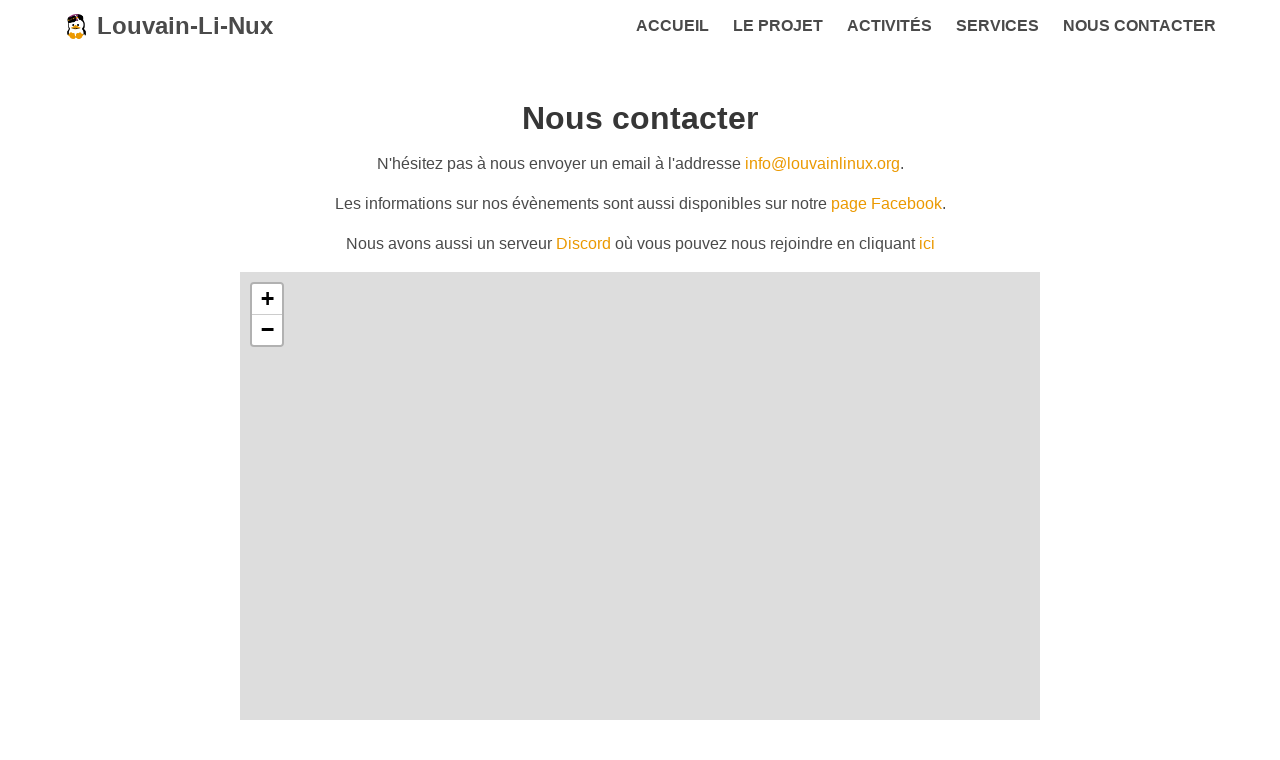

--- FILE ---
content_type: text/html
request_url: https://louvainlinux.org/nous-contacter
body_size: 2291
content:
<!DOCTYPE html>
<html lang="en">
	<head>
		<meta charset="utf-8" />
		<link rel="icon" href="./tux_llnux.webp" />
		<meta name="viewport" content="width=device-width" />
		<link rel="stylesheet" href="https://cdnjs.cloudflare.com/ajax/libs/font-awesome/6.4.0/css/all.min.css" integrity="sha512-iecdLmaskl7CVkqkXNQ/ZH/XLlvWZOJyj7Yy7tcenmpD1ypASozpmT/E0iPtmFIB46ZmdtAc9eNBvH0H/ZpiBw==" crossorigin="anonymous" referrerpolicy="no-referrer" />
		<script src="https://cdnjs.cloudflare.com/ajax/libs/font-awesome/6.4.0/js/all.min.js" integrity="sha512-fD9DI5bZwQxOi7MhYWnnNPlvXdp/2Pj3XSTRrFs5FQa4mizyGLnJcN6tuvUS6LbmgN1ut+XGSABKvjN0H6Aoow==" crossorigin="anonymous" referrerpolicy="no-referrer"></script>
		
		<link href="./_app/immutable/assets/0.DML7LeKG.css" rel="stylesheet">
		<link href="./_app/immutable/assets/15.XPBf6Um-.css" rel="stylesheet">
		<link rel="modulepreload" href="./_app/immutable/entry/start.Bp6eg12f.js">
		<link rel="modulepreload" href="./_app/immutable/chunks/BdupOjD9.js">
		<link rel="modulepreload" href="./_app/immutable/chunks/B7VdhWLQ.js">
		<link rel="modulepreload" href="./_app/immutable/entry/app.BNqkZ52q.js">
		<link rel="modulepreload" href="./_app/immutable/chunks/C5Ld7LNn.js">
		<link rel="modulepreload" href="./_app/immutable/nodes/0.DcIP0b_V.js">
		<link rel="modulepreload" href="./_app/immutable/nodes/15.Eew1RhFR.js">
	</head>
	<body data-sveltekit-preload-data="hover">
		<div style="display: contents">  <nav class="navbar" aria-label="main navigation"><div class="container"><div class="navbar-brand"><a class="navbar-item" href="/" data-svelte-h="svelte-1pwek34"><img src="/tux_llnux.webp" alt="" width="25" height="35"> <h1 class="ml-2 is-size-4 has-text-weight-semibold">Louvain-Li-Nux</h1></a> <button class="navbar-burger" aria-label="menu" aria-expanded="false" data-target="navbarBasicExample" data-svelte-h="svelte-1c06691"><span aria-hidden="true"></span> <span aria-hidden="true"></span> <span aria-hidden="true"></span></button></div> <div class="navbar-menu" data-svelte-h="svelte-xpaiwz"><div class="navbar-start"></div> <div class="navbar-end"><a class="navbar-item has-text-weight-semibold is-uppercase" href="/">Accueil</a> <div class="navbar-item has-dropdown is-hoverable has-text-weight-semibold"><span class="navbar-link is-arrowless is-uppercase">Le projet</span> <div class="navbar-dropdown"><a class="navbar-item" href="/projet/a-propos">Qui sommes-nous</a> <a class="navbar-item" href="/projet/membres">Membres</a> <a class="navbar-item" href="/projet/faq">Foire aux questions</a> <a class="navbar-item" href="/projet/fiches-info">Fiches d&#39;information</a></div></div> <div class="navbar-item has-dropdown is-hoverable has-text-weight-semibold"><span class="navbar-link is-arrowless is-uppercase">Activités</span> <div class="navbar-dropdown"><a class="navbar-item" href="../../activites/install-party">Install Party</a> <a class="navbar-item" href="../../activites/atelier-latex">Atelier LaTeX</a> <a class="navbar-item" href="../../activites/atelier-git">Atelier Git</a> <a class="navbar-item" href="../../activites/24-heures">24 heures vélo</a> <a class="navbar-item" href="../../activites/geek-party">Geek Party</a> <a class="navbar-item" href="../../activites/game-jam">Game Jam</a> <a class="navbar-item" href="../../activites/karwa">KARWa</a> <a class="navbar-item" href="../../activites/space-day">Space Day</a></div></div> <div class="navbar-item has-dropdown is-hoverable has-text-weight-semibold"><span class="navbar-link is-arrowless is-uppercase">Services</span> <div class="navbar-dropdown"><a class="navbar-item" href="/services/permanences">Permanences</a> <a class="navbar-item" href="/services/location-informatique">Location informatique</a> <a class="navbar-item" href="/services/hebergement">Hébergement web</a></div></div> <a class="navbar-item has-text-weight-semibold is-uppercase" href="/nous-contacter">Nous contacter</a></div></div></div></nav> <div class="my-6"><section class="content container has-text-centered" data-svelte-h="svelte-15u6ezf"><h1>Nous contacter</h1> <p>N&#39;hésitez pas à nous envoyer un email à l&#39;addresse <a href="mailto:info@louvainlinux.org" title="Notre email">info@louvainlinux.org</a>.</p> <p>Les informations sur nos évènements sont aussi disponibles sur notre <a href="https://www.facebook.com/LouvainliNuxKap/" title="Notre page Facebook">page Facebook</a>.</p> <p>Nous avons aussi un serveur <a href="https://fr.wikipedia.org/wiki/Discord_(logiciel)" title="Notre Discord">Discord</a>
        où vous pouvez nous rejoindre en cliquant <a href="https://discord.gg/S2AxqqAnTX">ici</a></p> <div class="divider"></div> <div class="openstreetmap svelte-4pug9"><iframe title="carte" scrolling="no" marginheight="0" marginwidth="0" src="https://www.openstreetmap.org/export/embed.html?bbox=4.610266685485841%2C50.66403483645479%2C4.613675773143769%2C50.6655122543618&amp;layer=mapnik&amp;marker=50.66477%2C4.61197" style="border: 0" width="800" height="500" frameborder="0"></iframe></div> </section></div> <footer class="footer has-background-primary has-text-dark" data-svelte-h="svelte-1a2ce5"><div class="container has-text-centered"><nav class="level"><div class="level-item has-text-centered"><div><p class="heading">Adresse</p> <p class="has-text-weight-medium"><a href="https://maps.app.goo.gl/crbk9tch6BXp7YWk6" class="has-text-dark">12, Rue Constantin Meunier 1348 Louvain-la-Neuve</a></p></div></div> <div class="level-item has-text-centered"><div><p class="heading">Email</p> <p class="has-text-weight-medium"><a href="mailto:info@louvainlinux.org" class="has-text-dark">info@louvainlinux.org</a></p></div></div> <div class="level-item has-text-centered"><div><p class="heading">Suivez-nous</p> <ul class="level has-text-weight-medium"><li class="mr-2"><a class="has-text-dark" href="https://www.facebook.com/LouvainliNuxKap"><i class="fa-brands fa-facebook fa-2xl"></i></a></li> <li class="mx-2"><a class="has-text-dark" href="https://gitlab.com/louvainlinux"><i class="fa-brands fa-gitlab fa-2xl"></i></a></li> <li class="mx-2"><a class="has-text-dark" href="https://discord.gg/S2AxqqAnTX"><i class="fa-brands fa-discord fa-2xl"></i></a></li> <li class="ml-2"><a class="has-text-dark" href="https://instagram.com/louvainlinux"><i class="fa-brands fa-instagram fa-2xl"></i></a></li></ul></div></div></nav></div></footer> 
			
			<script>
				{
					__sveltekit_covvx6 = {
						base: new URL(".", location).pathname.slice(0, -1)
					};

					const element = document.currentScript.parentElement;

					Promise.all([
						import("./_app/immutable/entry/start.Bp6eg12f.js"),
						import("./_app/immutable/entry/app.BNqkZ52q.js")
					]).then(([kit, app]) => {
						kit.start(app, element, {
							node_ids: [0, 15],
							data: [{type:"data",data:null,uses:{}},null],
							form: null,
							error: null
						});
					});
				}
			</script>
		</div>
	</body>
</html>


--- FILE ---
content_type: text/css
request_url: https://louvainlinux.org/_app/immutable/assets/15.XPBf6Um-.css
body_size: -180
content:
.openstreetmap.svelte-4pug9{width:100%}


--- FILE ---
content_type: application/javascript
request_url: https://louvainlinux.org/_app/immutable/nodes/15.Eew1RhFR.js
body_size: 646
content:
import{s as r,n as s}from"../chunks/B7VdhWLQ.js";import{S as n,i as l,d as c,c as p,f as m,g as u,o as d,l as h}from"../chunks/C5Ld7LNn.js";function f(i){let e,a=`<h1>Nous contacter</h1> <p>N&#39;hésitez pas à nous envoyer un email à l&#39;addresse <a href="mailto:info@louvainlinux.org" title="Notre email">info@louvainlinux.org</a>.</p> <p>Les informations sur nos évènements sont aussi disponibles sur notre <a href="https://www.facebook.com/LouvainliNuxKap/" title="Notre page Facebook">page Facebook</a>.</p> <p>Nous avons aussi un serveur <a href="https://fr.wikipedia.org/wiki/Discord_(logiciel)" title="Notre Discord">Discord</a>
        où vous pouvez nous rejoindre en cliquant <a href="https://discord.gg/S2AxqqAnTX">ici</a></p> <div class="divider"></div> <div class="openstreetmap svelte-4pug9"><iframe title="carte" scrolling="no" marginheight="0" marginwidth="0" src="https://www.openstreetmap.org/export/embed.html?bbox=4.610266685485841%2C50.66403483645479%2C4.613675773143769%2C50.6655122543618&amp;layer=mapnik&amp;marker=50.66477%2C4.61197" style="border: 0" width="800" height="500" frameborder="0"></iframe></div>`;return{c(){e=h("section"),e.innerHTML=a,this.h()},l(t){e=u(t,"SECTION",{class:!0,"data-svelte-h":!0}),d(e)!=="svelte-15u6ezf"&&(e.innerHTML=a),this.h()},h(){m(e,"class","content container has-text-centered")},m(t,o){p(t,e,o)},p:s,i:s,o:s,d(t){t&&c(e)}}}class x extends n{constructor(e){super(),l(this,e,null,f,r,{})}}export{x as component};


--- FILE ---
content_type: application/javascript
request_url: https://louvainlinux.org/_app/immutable/chunks/BdupOjD9.js
body_size: 10465
content:
var pe=Object.defineProperty;var ge=(t,e,n)=>e in t?pe(t,e,{enumerable:!0,configurable:!0,writable:!0,value:n}):t[e]=n;var L=(t,e,n)=>ge(t,typeof e!="symbol"?e+"":e,n);import{n as dt,s as me,o as Nt,t as Z}from"./B7VdhWLQ.js";class kt{constructor(e,n){this.status=e,typeof n=="string"?this.body={message:n}:n?this.body=n:this.body={message:`Error: ${e}`}}toString(){return JSON.stringify(this.body)}}class St{constructor(e,n){this.status=e,this.location=n}}class Et extends Error{constructor(e,n,r){super(r),this.status=e,this.text=n}}new URL("sveltekit-internal://");function _e(t,e){return t==="/"||e==="ignore"?t:e==="never"?t.endsWith("/")?t.slice(0,-1):t:e==="always"&&!t.endsWith("/")?t+"/":t}function we(t){return t.split("%25").map(decodeURI).join("%25")}function ve(t){for(const e in t)t[e]=decodeURIComponent(t[e]);return t}function ht({href:t}){return t.split("#")[0]}function ye(...t){let e=5381;for(const n of t)if(typeof n=="string"){let r=n.length;for(;r;)e=e*33^n.charCodeAt(--r)}else if(ArrayBuffer.isView(n)){const r=new Uint8Array(n.buffer,n.byteOffset,n.byteLength);let a=r.length;for(;a;)e=e*33^r[--a]}else throw new TypeError("value must be a string or TypedArray");return(e>>>0).toString(36)}new TextEncoder;new TextDecoder;function be(t){const e=atob(t),n=new Uint8Array(e.length);for(let r=0;r<e.length;r++)n[r]=e.charCodeAt(r);return n}const ke=window.fetch;window.fetch=(t,e)=>((t instanceof Request?t.method:(e==null?void 0:e.method)||"GET")!=="GET"&&M.delete(Rt(t)),ke(t,e));const M=new Map;function Se(t,e){const n=Rt(t,e),r=document.querySelector(n);if(r!=null&&r.textContent){r.remove();let{body:a,...s}=JSON.parse(r.textContent);const o=r.getAttribute("data-ttl");return o&&M.set(n,{body:a,init:s,ttl:1e3*Number(o)}),r.getAttribute("data-b64")!==null&&(a=be(a)),Promise.resolve(new Response(a,s))}return window.fetch(t,e)}function Ee(t,e,n){if(M.size>0){const r=Rt(t,n),a=M.get(r);if(a){if(performance.now()<a.ttl&&["default","force-cache","only-if-cached",void 0].includes(n==null?void 0:n.cache))return new Response(a.body,a.init);M.delete(r)}}return window.fetch(e,n)}function Rt(t,e){let r=`script[data-sveltekit-fetched][data-url=${JSON.stringify(t instanceof Request?t.url:t)}]`;if(e!=null&&e.headers||e!=null&&e.body){const a=[];e.headers&&a.push([...new Headers(e.headers)].join(",")),e.body&&(typeof e.body=="string"||ArrayBuffer.isView(e.body))&&a.push(e.body),r+=`[data-hash="${ye(...a)}"]`}return r}const Re=/^(\[)?(\.\.\.)?(\w+)(?:=(\w+))?(\])?$/;function xe(t){const e=[];return{pattern:t==="/"?/^\/$/:new RegExp(`^${Le(t).map(r=>{const a=/^\[\.\.\.(\w+)(?:=(\w+))?\]$/.exec(r);if(a)return e.push({name:a[1],matcher:a[2],optional:!1,rest:!0,chained:!0}),"(?:/([^]*))?";const s=/^\[\[(\w+)(?:=(\w+))?\]\]$/.exec(r);if(s)return e.push({name:s[1],matcher:s[2],optional:!0,rest:!1,chained:!0}),"(?:/([^/]+))?";if(!r)return;const o=r.split(/\[(.+?)\](?!\])/);return"/"+o.map((c,l)=>{if(l%2){if(c.startsWith("x+"))return pt(String.fromCharCode(parseInt(c.slice(2),16)));if(c.startsWith("u+"))return pt(String.fromCharCode(...c.slice(2).split("-").map(_=>parseInt(_,16))));const d=Re.exec(c),[,u,v,f,h]=d;return e.push({name:f,matcher:h,optional:!!u,rest:!!v,chained:v?l===1&&o[0]==="":!1}),v?"([^]*?)":u?"([^/]*)?":"([^/]+?)"}return pt(c)}).join("")}).join("")}/?$`),params:e}}function Ae(t){return t!==""&&!/^\([^)]+\)$/.test(t)}function Le(t){return t.slice(1).split("/").filter(Ae)}function Ue(t,e,n){const r={},a=t.slice(1),s=a.filter(i=>i!==void 0);let o=0;for(let i=0;i<e.length;i+=1){const c=e[i];let l=a[i-o];if(c.chained&&c.rest&&o&&(l=a.slice(i-o,i+1).filter(d=>d).join("/"),o=0),l===void 0){c.rest&&(r[c.name]="");continue}if(!c.matcher||n[c.matcher](l)){r[c.name]=l;const d=e[i+1],u=a[i+1];d&&!d.rest&&d.optional&&u&&c.chained&&(o=0),!d&&!u&&Object.keys(r).length===s.length&&(o=0);continue}if(c.optional&&c.chained){o++;continue}return}if(!o)return r}function pt(t){return t.normalize().replace(/[[\]]/g,"\\$&").replace(/%/g,"%25").replace(/\//g,"%2[Ff]").replace(/\?/g,"%3[Ff]").replace(/#/g,"%23").replace(/[.*+?^${}()|\\]/g,"\\$&")}function Te({nodes:t,server_loads:e,dictionary:n,matchers:r}){const a=new Set(e);return Object.entries(n).map(([i,[c,l,d]])=>{const{pattern:u,params:v}=xe(i),f={id:i,exec:h=>{const _=u.exec(h);if(_)return Ue(_,v,r)},errors:[1,...d||[]].map(h=>t[h]),layouts:[0,...l||[]].map(o),leaf:s(c)};return f.errors.length=f.layouts.length=Math.max(f.errors.length,f.layouts.length),f});function s(i){const c=i<0;return c&&(i=~i),[c,t[i]]}function o(i){return i===void 0?i:[a.has(i),t[i]]}}function Wt(t,e=JSON.parse){try{return e(sessionStorage[t])}catch{}}function qt(t,e,n=JSON.stringify){const r=n(e);try{sessionStorage[t]=r}catch{}}const q=[];function xt(t,e=dt){let n;const r=new Set;function a(i){if(me(t,i)&&(t=i,n)){const c=!q.length;for(const l of r)l[1](),q.push(l,t);if(c){for(let l=0;l<q.length;l+=2)q[l][0](q[l+1]);q.length=0}}}function s(i){a(i(t))}function o(i,c=dt){const l=[i,c];return r.add(l),r.size===1&&(n=e(a,s)||dt),i(t),()=>{r.delete(l),r.size===0&&n&&(n(),n=null)}}return{set:a,update:s,subscribe:o}}var Ft;const A=((Ft=globalThis.__sveltekit_covvx6)==null?void 0:Ft.base)??"";var Gt;const $e=((Gt=globalThis.__sveltekit_covvx6)==null?void 0:Gt.assets)??A??"",Ie="1764185876934",Yt="sveltekit:snapshot",Ht="sveltekit:scroll",Jt="sveltekit:states",Oe="sveltekit:pageurl",V="sveltekit:history",F="sveltekit:navigation",P={tap:1,hover:2,viewport:3,eager:4,off:-1,false:-1},At=location.origin;function Xt(t){if(t instanceof URL)return t;let e=document.baseURI;if(!e){const n=document.getElementsByTagName("base");e=n.length?n[0].href:document.URL}return new URL(t,e)}function ct(){return{x:pageXOffset,y:pageYOffset}}function D(t,e){return t.getAttribute(`data-sveltekit-${e}`)}const Dt={...P,"":P.hover};function Qt(t){let e=t.assignedSlot??t.parentNode;return(e==null?void 0:e.nodeType)===11&&(e=e.host),e}function Zt(t,e){for(;t&&t!==e;){if(t.nodeName.toUpperCase()==="A"&&t.hasAttribute("href"))return t;t=Qt(t)}}function _t(t,e,n){let r;try{if(r=new URL(t instanceof SVGAElement?t.href.baseVal:t.href,document.baseURI),n&&r.hash.match(/^#[^/]/)){const i=location.hash.split("#")[1]||"/";r.hash=`#${i}${r.hash}`}}catch{}const a=t instanceof SVGAElement?t.target.baseVal:t.target,s=!r||!!a||lt(r,e,n)||(t.getAttribute("rel")||"").split(/\s+/).includes("external"),o=(r==null?void 0:r.origin)===At&&t.hasAttribute("download");return{url:r,external:s,target:a,download:o}}function tt(t){let e=null,n=null,r=null,a=null,s=null,o=null,i=t;for(;i&&i!==document.documentElement;)r===null&&(r=D(i,"preload-code")),a===null&&(a=D(i,"preload-data")),e===null&&(e=D(i,"keepfocus")),n===null&&(n=D(i,"noscroll")),s===null&&(s=D(i,"reload")),o===null&&(o=D(i,"replacestate")),i=Qt(i);function c(l){switch(l){case"":case"true":return!0;case"off":case"false":return!1;default:return}}return{preload_code:Dt[r??"off"],preload_data:Dt[a??"off"],keepfocus:c(e),noscroll:c(n),reload:c(s),replace_state:c(o)}}function Vt(t){const e=xt(t);let n=!0;function r(){n=!0,e.update(o=>o)}function a(o){n=!1,e.set(o)}function s(o){let i;return e.subscribe(c=>{(i===void 0||n&&c!==i)&&o(i=c)})}return{notify:r,set:a,subscribe:s}}const te={v:()=>{}};function Pe(){const{set:t,subscribe:e}=xt(!1);let n;async function r(){clearTimeout(n);try{const a=await fetch(`${$e}/_app/version.json`,{headers:{pragma:"no-cache","cache-control":"no-cache"}});if(!a.ok)return!1;const o=(await a.json()).version!==Ie;return o&&(t(!0),te.v(),clearTimeout(n)),o}catch{return!1}}return{subscribe:e,check:r}}function lt(t,e,n){return t.origin!==At||!t.pathname.startsWith(e)?!0:n?t.pathname!==location.pathname:!1}function ln(t){}const ee=new Set(["load","prerender","csr","ssr","trailingSlash","config"]);[...ee];const Ce=new Set([...ee]);[...Ce];function je(t){return t.filter(e=>e!=null)}function Lt(t){return t instanceof kt||t instanceof Et?t.status:500}function Ne(t){return t instanceof Et?t.text:"Internal Error"}let E,G,gt;const qe=Nt.toString().includes("$$")||/function \w+\(\) \{\}/.test(Nt.toString());qe?(E={data:{},form:null,error:null,params:{},route:{id:null},state:{},status:-1,url:new URL("https://example.com")},G={current:null},gt={current:!1}):(E=new class{constructor(){L(this,"data",$state.raw({}));L(this,"form",$state.raw(null));L(this,"error",$state.raw(null));L(this,"params",$state.raw({}));L(this,"route",$state.raw({id:null}));L(this,"state",$state.raw({}));L(this,"status",$state.raw(-1));L(this,"url",$state.raw(new URL("https://example.com")))}},G=new class{constructor(){L(this,"current",$state.raw(null))}},gt=new class{constructor(){L(this,"current",$state.raw(!1))}},te.v=()=>gt.current=!0);function De(t){Object.assign(E,t)}const Ve=new Set(["icon","shortcut icon","apple-touch-icon"]),j=Wt(Ht)??{},W=Wt(Yt)??{},O={url:Vt({}),page:Vt({}),navigating:xt(null),updated:Pe()};function Ut(t){j[t]=ct()}function Be(t,e){let n=t+1;for(;j[n];)delete j[n],n+=1;for(n=e+1;W[n];)delete W[n],n+=1}function Y(t,e=!1){return e?location.replace(t.href):location.href=t.href,new Promise(()=>{})}async function ne(){if("serviceWorker"in navigator){const t=await navigator.serviceWorker.getRegistration(A||"/");t&&await t.update()}}function Bt(){}let Tt,wt,et,T,vt,b;const nt=[],at=[];let w=null;function yt(){var t;(t=w==null?void 0:w.fork)==null||t.then(e=>e==null?void 0:e.discard()),w=null}const Q=new Map,ae=new Set,Ke=new Set,z=new Set;let m={branch:[],error:null,url:null},re=!1,rt=!1,Kt=!0,H=!1,K=!1,oe=!1,$t=!1,se,S,x,C;const ot=new Set,Mt=new Map;async function hn(t,e,n){var s,o,i,c,l;(s=globalThis.__sveltekit_covvx6)!=null&&s.data&&globalThis.__sveltekit_covvx6.data,document.URL!==location.href&&(location.href=location.href),b=t,await((i=(o=t.hooks).init)==null?void 0:i.call(o)),Tt=Te(t),T=document.documentElement,vt=e,wt=t.nodes[0],et=t.nodes[1],wt(),et(),S=(c=history.state)==null?void 0:c[V],x=(l=history.state)==null?void 0:l[F],S||(S=x=Date.now(),history.replaceState({...history.state,[V]:S,[F]:x},""));const r=j[S];function a(){r&&(history.scrollRestoration="manual",scrollTo(r.x,r.y))}n?(a(),await nn(vt,n)):(await B({type:"enter",url:Xt(b.hash?on(new URL(location.href)):location.href),replace_state:!0}),a()),en()}function Me(){nt.length=0,$t=!1}function ie(t){at.some(e=>e==null?void 0:e.snapshot)&&(W[t]=at.map(e=>{var n;return(n=e==null?void 0:e.snapshot)==null?void 0:n.capture()}))}function ce(t){var e;(e=W[t])==null||e.forEach((n,r)=>{var a,s;(s=(a=at[r])==null?void 0:a.snapshot)==null||s.restore(n)})}function zt(){Ut(S),qt(Ht,j),ie(x),qt(Yt,W)}async function ze(t,e,n,r){let a;e.invalidateAll&&yt(),await B({type:"goto",url:Xt(t),keepfocus:e.keepFocus,noscroll:e.noScroll,replace_state:e.replaceState,state:e.state,redirect_count:n,nav_token:r,accept:()=>{e.invalidateAll&&($t=!0,a=[...Mt.keys()]),e.invalidate&&e.invalidate.forEach(tn)}}),e.invalidateAll&&Z().then(Z).then(()=>{Mt.forEach(({resource:s},o)=>{var i;a!=null&&a.includes(o)&&((i=s.refresh)==null||i.call(s))})})}async function Fe(t){if(t.id!==(w==null?void 0:w.id)){yt();const e={};ot.add(e),w={id:t.id,token:e,promise:fe({...t,preload:e}).then(n=>(ot.delete(e),n.type==="loaded"&&n.state.error&&yt(),n)),fork:null}}return w.promise}async function mt(t){var n;const e=(n=await ft(t,!1))==null?void 0:n.route;e&&await Promise.all([...e.layouts,e.leaf].map(r=>r==null?void 0:r[1]()))}async function le(t,e,n){var a;m=t.state;const r=document.querySelector("style[data-sveltekit]");if(r&&r.remove(),Object.assign(E,t.props.page),se=new b.root({target:e,props:{...t.props,stores:O,components:at},hydrate:n,sync:!1}),await Promise.resolve(),ce(x),n){const s={from:null,to:{params:m.params,route:{id:((a=m.route)==null?void 0:a.id)??null},url:new URL(location.href)},willUnload:!1,type:"enter",complete:Promise.resolve()};z.forEach(o=>o(s))}rt=!0}function st({url:t,params:e,branch:n,status:r,error:a,route:s,form:o}){let i="never";if(A&&(t.pathname===A||t.pathname===A+"/"))i="always";else for(const f of n)(f==null?void 0:f.slash)!==void 0&&(i=f.slash);t.pathname=_e(t.pathname,i),t.search=t.search;const c={type:"loaded",state:{url:t,params:e,branch:n,error:a,route:s},props:{constructors:je(n).map(f=>f.node.component),page:jt(E)}};o!==void 0&&(c.props.form=o);let l={},d=!E,u=0;for(let f=0;f<Math.max(n.length,m.branch.length);f+=1){const h=n[f],_=m.branch[f];(h==null?void 0:h.data)!==(_==null?void 0:_.data)&&(d=!0),h&&(l={...l,...h.data},d&&(c.props[`data_${u}`]=l),u+=1)}return(!m.url||t.href!==m.url.href||m.error!==a||o!==void 0&&o!==E.form||d)&&(c.props.page={error:a,params:e,route:{id:(s==null?void 0:s.id)??null},state:{},status:r,url:new URL(t),form:o??null,data:d?l:E.data}),c}async function It({loader:t,parent:e,url:n,params:r,route:a,server_data_node:s}){var l,d;let o=null;const i={dependencies:new Set,params:new Set,parent:!1,route:!1,url:!1,search_params:new Set},c=await t();return{node:c,loader:t,server:s,universal:(l=c.universal)!=null&&l.load?{type:"data",data:o,uses:i}:null,data:o??(s==null?void 0:s.data)??null,slash:((d=c.universal)==null?void 0:d.trailingSlash)??(s==null?void 0:s.slash)}}function Ge(t,e,n){let r=t instanceof Request?t.url:t;const a=new URL(r,n);a.origin===n.origin&&(r=a.href.slice(n.origin.length));const s=rt?Ee(r,a.href,e):Se(r,e);return{resolved:a,promise:s}}function We(t,e,n,r,a,s){if($t)return!0;if(!a)return!1;if(a.parent&&t||a.route&&e||a.url&&n)return!0;for(const o of a.search_params)if(r.has(o))return!0;for(const o of a.params)if(s[o]!==m.params[o])return!0;for(const o of a.dependencies)if(nt.some(i=>i(new URL(o))))return!0;return!1}function Ot(t,e){return(t==null?void 0:t.type)==="data"?t:(t==null?void 0:t.type)==="skip"?e??null:null}function Ye(t,e){if(!t)return new Set(e.searchParams.keys());const n=new Set([...t.searchParams.keys(),...e.searchParams.keys()]);for(const r of n){const a=t.searchParams.getAll(r),s=e.searchParams.getAll(r);a.every(o=>s.includes(o))&&s.every(o=>a.includes(o))&&n.delete(r)}return n}function He({error:t,url:e,route:n,params:r}){return{type:"loaded",state:{error:t,url:e,route:n,params:r,branch:[]},props:{page:jt(E),constructors:[]}}}async function fe({id:t,invalidating:e,url:n,params:r,route:a,preload:s}){if((w==null?void 0:w.id)===t)return ot.delete(w.token),w.promise;const{errors:o,layouts:i,leaf:c}=a,l=[...i,c];o.forEach(g=>g==null?void 0:g().catch(()=>{})),l.forEach(g=>g==null?void 0:g[1]().catch(()=>{}));const d=m.url?t!==it(m.url):!1,u=m.route?a.id!==m.route.id:!1,v=Ye(m.url,n);let f=!1;const h=l.map(async(g,p)=>{var $;if(!g)return;const k=m.branch[p];return g[1]===(k==null?void 0:k.loader)&&!We(f,u,d,v,($=k.universal)==null?void 0:$.uses,r)?k:(f=!0,It({loader:g[1],url:n,params:r,route:a,parent:async()=>{var X;const U={};for(let y=0;y<p;y+=1)Object.assign(U,(X=await h[y])==null?void 0:X.data);return U},server_data_node:Ot(g[0]?{type:"skip"}:null,g[0]?k==null?void 0:k.server:void 0)}))});for(const g of h)g.catch(()=>{});const _=[];for(let g=0;g<l.length;g+=1)if(l[g])try{_.push(await h[g])}catch(p){if(p instanceof St)return{type:"redirect",location:p.location};if(ot.has(s))return He({error:await J(p,{params:r,url:n,route:{id:a.id}}),url:n,params:r,route:a});let k=Lt(p),R;if(p instanceof kt)R=p.body;else{if(await O.updated.check())return await ne(),await Y(n);R=await J(p,{params:r,url:n,route:{id:a.id}})}const $=await Je(g,_,o);return $?st({url:n,params:r,branch:_.slice(0,$.idx).concat($.node),status:k,error:R,route:a}):await de(n,{id:a.id},R,k)}else _.push(void 0);return st({url:n,params:r,branch:_,status:200,error:null,route:a,form:e?void 0:null})}async function Je(t,e,n){for(;t--;)if(n[t]){let r=t;for(;!e[r];)r-=1;try{return{idx:r+1,node:{node:await n[t](),loader:n[t],data:{},server:null,universal:null}}}catch{continue}}}async function Pt({status:t,error:e,url:n,route:r}){const a={};let s=null;try{const o=await It({loader:wt,url:n,params:a,route:r,parent:()=>Promise.resolve({}),server_data_node:Ot(s)}),i={node:await et(),loader:et,universal:null,server:null,data:null};return st({url:n,params:a,branch:[o,i],status:t,error:e,route:null})}catch(o){if(o instanceof St)return ze(new URL(o.location,location.href),{},0);throw o}}async function Xe(t){const e=t.href;if(Q.has(e))return Q.get(e);let n;try{const r=(async()=>{let a=await b.hooks.reroute({url:new URL(t),fetch:async(s,o)=>Ge(s,o,t).promise})??t;if(typeof a=="string"){const s=new URL(t);b.hash?s.hash=a:s.pathname=a,a=s}return a})();Q.set(e,r),n=await r}catch{Q.delete(e);return}return n}async function ft(t,e){if(t&&!lt(t,A,b.hash)){const n=await Xe(t);if(!n)return;const r=Qe(n);for(const a of Tt){const s=a.exec(r);if(s)return{id:it(t),invalidating:e,route:a,params:ve(s),url:t}}}}function Qe(t){return we(b.hash?t.hash.replace(/^#/,"").replace(/[?#].+/,""):t.pathname.slice(A.length))||"/"}function it(t){return(b.hash?t.hash.replace(/^#/,""):t.pathname)+t.search}function ue({url:t,type:e,intent:n,delta:r,event:a}){let s=!1;const o=Ct(m,n,t,e);r!==void 0&&(o.navigation.delta=r),a!==void 0&&(o.navigation.event=a);const i={...o.navigation,cancel:()=>{s=!0,o.reject(new Error("navigation cancelled"))}};return H||ae.forEach(c=>c(i)),s?null:o}async function B({type:t,url:e,popped:n,keepfocus:r,noscroll:a,replace_state:s,state:o={},redirect_count:i=0,nav_token:c={},accept:l=Bt,block:d=Bt,event:u}){const v=C;C=c;const f=await ft(e,!1),h=t==="enter"?Ct(m,f,e,t):ue({url:e,type:t,delta:n==null?void 0:n.delta,intent:f,event:u});if(!h){d(),C===c&&(C=v);return}const _=S,g=x;l(),H=!0,rt&&h.navigation.type!=="enter"&&O.navigating.set(G.current=h.navigation);let p=f&&await fe(f);if(!p){if(lt(e,A,b.hash))return await Y(e,s);p=await de(e,{id:null},await J(new Et(404,"Not Found",`Not found: ${e.pathname}`),{url:e,params:{},route:{id:null}}),404,s)}if(e=(f==null?void 0:f.url)||e,C!==c)return h.reject(new Error("navigation aborted")),!1;if(p.type==="redirect"){if(i<20){await B({type:t,url:new URL(p.location,e),popped:n,keepfocus:r,noscroll:a,replace_state:s,state:o,redirect_count:i+1,nav_token:c}),h.fulfil(void 0);return}p=await Pt({status:500,error:await J(new Error("Redirect loop"),{url:e,params:{},route:{id:null}}),url:e,route:{id:null}})}else p.props.page.status>=400&&await O.updated.check()&&(await ne(),await Y(e,s));if(Me(),Ut(_),ie(g),p.props.page.url.pathname!==e.pathname&&(e.pathname=p.props.page.url.pathname),o=n?n.state:o,!n){const y=s?0:1,N={[V]:S+=y,[F]:x+=y,[Jt]:o};(s?history.replaceState:history.pushState).call(history,N,"",e),s||Be(S,x)}const k=f&&(w==null?void 0:w.id)===f.id?w.fork:null;w=null,p.props.page.state=o;let R;if(rt){const y=(await Promise.all(Array.from(Ke,I=>I(h.navigation)))).filter(I=>typeof I=="function");if(y.length>0){let I=function(){y.forEach(ut=>{z.delete(ut)})};y.push(I),y.forEach(ut=>{z.add(ut)})}m=p.state,p.props.page&&(p.props.page.url=e);const N=k&&await k;N?R=N.commit():(se.$set(p.props),De(p.props.page),R=void 0),oe=!0}else await le(p,vt,!1);const{activeElement:$}=document;await R,await Z(),await Z();let U=n?n.scroll:a?ct():null;if(Kt){const y=e.hash&&document.getElementById(he(e));if(U)scrollTo(U.x,U.y);else if(y){y.scrollIntoView();const{top:N,left:I}=y.getBoundingClientRect();U={x:pageXOffset+I,y:pageYOffset+N}}else scrollTo(0,0)}const X=document.activeElement!==$&&document.activeElement!==document.body;!r&&!X&&rn(e,U),Kt=!0,p.props.page&&Object.assign(E,p.props.page),H=!1,t==="popstate"&&ce(x),h.fulfil(void 0),z.forEach(y=>y(h.navigation)),O.navigating.set(G.current=null)}async function de(t,e,n,r,a){return t.origin===At&&t.pathname===location.pathname&&!re?await Pt({status:r,error:n,url:t,route:e}):await Y(t,a)}function Ze(){let t,e,n;T.addEventListener("mousemove",i=>{const c=i.target;clearTimeout(t),t=setTimeout(()=>{s(c,P.hover)},20)});function r(i){i.defaultPrevented||s(i.composedPath()[0],P.tap)}T.addEventListener("mousedown",r),T.addEventListener("touchstart",r,{passive:!0});const a=new IntersectionObserver(i=>{for(const c of i)c.isIntersecting&&(mt(new URL(c.target.href)),a.unobserve(c.target))},{threshold:0});async function s(i,c){const l=Zt(i,T),d=l===e&&c>=n;if(!l||d)return;const{url:u,external:v,download:f}=_t(l,A,b.hash);if(v||f)return;const h=tt(l),_=u&&it(m.url)===it(u);if(!(h.reload||_))if(c<=h.preload_data){e=l,n=P.tap;const g=await ft(u,!1);if(!g)return;Fe(g)}else c<=h.preload_code&&(e=l,n=c,mt(u))}function o(){a.disconnect();for(const i of T.querySelectorAll("a")){const{url:c,external:l,download:d}=_t(i,A,b.hash);if(l||d)continue;const u=tt(i);u.reload||(u.preload_code===P.viewport&&a.observe(i),u.preload_code===P.eager&&mt(c))}}z.add(o),o()}function J(t,e){if(t instanceof kt)return t.body;const n=Lt(t),r=Ne(t);return b.hooks.handleError({error:t,event:e,status:n,message:r})??{message:r}}function tn(t){if(typeof t=="function")nt.push(t);else{const{href:e}=new URL(t,location.href);nt.push(n=>n.href===e)}}function en(){var e;history.scrollRestoration="manual",addEventListener("beforeunload",n=>{let r=!1;if(zt(),!H){const a=Ct(m,void 0,null,"leave"),s={...a.navigation,cancel:()=>{r=!0,a.reject(new Error("navigation cancelled"))}};ae.forEach(o=>o(s))}r?(n.preventDefault(),n.returnValue=""):history.scrollRestoration="auto"}),addEventListener("visibilitychange",()=>{document.visibilityState==="hidden"&&zt()}),(e=navigator.connection)!=null&&e.saveData||Ze(),T.addEventListener("click",async n=>{if(n.button||n.which!==1||n.metaKey||n.ctrlKey||n.shiftKey||n.altKey||n.defaultPrevented)return;const r=Zt(n.composedPath()[0],T);if(!r)return;const{url:a,external:s,target:o,download:i}=_t(r,A,b.hash);if(!a)return;if(o==="_parent"||o==="_top"){if(window.parent!==window)return}else if(o&&o!=="_self")return;const c=tt(r);if(!(r instanceof SVGAElement)&&a.protocol!==location.protocol&&!(a.protocol==="https:"||a.protocol==="http:")||i)return;const[d,u]=(b.hash?a.hash.replace(/^#/,""):a.href).split("#"),v=d===ht(location);if(s||c.reload&&(!v||!u)){ue({url:a,type:"link",event:n})?H=!0:n.preventDefault();return}if(u!==void 0&&v){const[,f]=m.url.href.split("#");if(f===u){if(n.preventDefault(),u===""||u==="top"&&r.ownerDocument.getElementById("top")===null)scrollTo({top:0});else{const h=r.ownerDocument.getElementById(decodeURIComponent(u));h&&(h.scrollIntoView(),h.focus())}return}if(K=!0,Ut(S),t(a),!c.replace_state)return;K=!1}n.preventDefault(),await new Promise(f=>{requestAnimationFrame(()=>{setTimeout(f,0)}),setTimeout(f,100)}),await B({type:"link",url:a,keepfocus:c.keepfocus,noscroll:c.noscroll,replace_state:c.replace_state??a.href===location.href,event:n})}),T.addEventListener("submit",n=>{if(n.defaultPrevented)return;const r=HTMLFormElement.prototype.cloneNode.call(n.target),a=n.submitter;if(((a==null?void 0:a.formTarget)||r.target)==="_blank"||((a==null?void 0:a.formMethod)||r.method)!=="get")return;const i=new URL((a==null?void 0:a.hasAttribute("formaction"))&&(a==null?void 0:a.formAction)||r.action);if(lt(i,A,!1))return;const c=n.target,l=tt(c);if(l.reload)return;n.preventDefault(),n.stopPropagation();const d=new FormData(c,a);i.search=new URLSearchParams(d).toString(),B({type:"form",url:i,keepfocus:l.keepfocus,noscroll:l.noscroll,replace_state:l.replace_state??i.href===location.href,event:n})}),addEventListener("popstate",async n=>{var r;if(!bt){if((r=n.state)!=null&&r[V]){const a=n.state[V];if(C={},a===S)return;const s=j[a],o=n.state[Jt]??{},i=new URL(n.state[Oe]??location.href),c=n.state[F],l=m.url?ht(location)===ht(m.url):!1;if(c===x&&(oe||l)){o!==E.state&&(E.state=o),t(i),j[S]=ct(),s&&scrollTo(s.x,s.y),S=a;return}const u=a-S;await B({type:"popstate",url:i,popped:{state:o,scroll:s,delta:u},accept:()=>{S=a,x=c},block:()=>{history.go(-u)},nav_token:C,event:n})}else if(!K){const a=new URL(location.href);t(a),b.hash&&location.reload()}}}),addEventListener("hashchange",()=>{K&&(K=!1,history.replaceState({...history.state,[V]:++S,[F]:x},"",location.href))});for(const n of document.querySelectorAll("link"))Ve.has(n.rel)&&(n.href=n.href);addEventListener("pageshow",n=>{n.persisted&&O.navigating.set(G.current=null)});function t(n){m.url=E.url=n,O.page.set(jt(E)),O.page.notify()}}async function nn(t,{status:e=200,error:n,node_ids:r,params:a,route:s,server_route:o,data:i,form:c}){re=!0;const l=new URL(location.href);let d;({params:a={},route:s={id:null}}=await ft(l,!1)||{}),d=Tt.find(({id:f})=>f===s.id);let u,v=!0;try{const f=r.map(async(_,g)=>{const p=i[g];return p!=null&&p.uses&&(p.uses=an(p.uses)),It({loader:b.nodes[_],url:l,params:a,route:s,parent:async()=>{const k={};for(let R=0;R<g;R+=1)Object.assign(k,(await f[R]).data);return k},server_data_node:Ot(p)})}),h=await Promise.all(f);if(d){const _=d.layouts;for(let g=0;g<_.length;g++)_[g]||h.splice(g,0,void 0)}u=st({url:l,params:a,branch:h,status:e,error:n,form:c,route:d??null})}catch(f){if(f instanceof St){await Y(new URL(f.location,location.href));return}u=await Pt({status:Lt(f),error:await J(f,{url:l,params:a,route:s}),url:l,route:s}),t.textContent="",v=!1}u.props.page&&(u.props.page.state={}),await le(u,t,v)}function an(t){return{dependencies:new Set((t==null?void 0:t.dependencies)??[]),params:new Set((t==null?void 0:t.params)??[]),parent:!!(t!=null&&t.parent),route:!!(t!=null&&t.route),url:!!(t!=null&&t.url),search_params:new Set((t==null?void 0:t.search_params)??[])}}let bt=!1;function rn(t,e=null){const n=document.querySelector("[autofocus]");if(n)n.focus();else{const r=he(t);if(r&&document.getElementById(r)){const{x:s,y:o}=e??ct();setTimeout(()=>{const i=history.state;bt=!0,location.replace(`#${r}`),b.hash&&location.replace(t.hash),history.replaceState(i,"",t.hash),scrollTo(s,o),bt=!1})}else{const s=document.body,o=s.getAttribute("tabindex");s.tabIndex=-1,s.focus({preventScroll:!0,focusVisible:!1}),o!==null?s.setAttribute("tabindex",o):s.removeAttribute("tabindex")}const a=getSelection();if(a&&a.type!=="None"){const s=[];for(let o=0;o<a.rangeCount;o+=1)s.push(a.getRangeAt(o));setTimeout(()=>{if(a.rangeCount===s.length){for(let o=0;o<a.rangeCount;o+=1){const i=s[o],c=a.getRangeAt(o);if(i.commonAncestorContainer!==c.commonAncestorContainer||i.startContainer!==c.startContainer||i.endContainer!==c.endContainer||i.startOffset!==c.startOffset||i.endOffset!==c.endOffset)return}a.removeAllRanges()}})}}}function Ct(t,e,n,r){var c,l;let a,s;const o=new Promise((d,u)=>{a=d,s=u});return o.catch(()=>{}),{navigation:{from:{params:t.params,route:{id:((c=t.route)==null?void 0:c.id)??null},url:t.url},to:n&&{params:(e==null?void 0:e.params)??null,route:{id:((l=e==null?void 0:e.route)==null?void 0:l.id)??null},url:n},willUnload:!e,type:r,complete:o},fulfil:a,reject:s}}function jt(t){return{data:t.data,error:t.error,form:t.form,params:t.params,route:t.route,state:t.state,status:t.status,url:t.url}}function on(t){const e=new URL(t);return e.hash=decodeURIComponent(t.hash),e}function he(t){let e;if(b.hash){const[,,n]=t.hash.split("#",3);e=n??""}else e=t.hash.slice(1);return decodeURIComponent(e)}export{hn as a,ln as l,O as s};


--- FILE ---
content_type: application/javascript
request_url: https://louvainlinux.org/_app/immutable/chunks/B7VdhWLQ.js
body_size: 733
content:
function k(){}function x(t,n){for(const e in n)t[e]=n[e];return t}function w(t){return t()}function F(){return Object.create(null)}function E(t){t.forEach(w)}function M(t){return typeof t=="function"}function P(t,n){return t!=t?n==n:t!==n||t&&typeof t=="object"||typeof t=="function"}let a;function S(t,n){return t===n?!0:(a||(a=document.createElement("a")),a.href=n,t===a.href)}function U(t){return Object.keys(t).length===0}function j(t,...n){if(t==null){for(const o of n)o(void 0);return k}const e=t.subscribe(...n);return e.unsubscribe?()=>e.unsubscribe():e}function A(t,n,e){t.$$.on_destroy.push(j(n,e))}function B(t,n,e,o){if(t){const s=p(t,n,e,o);return t[0](s)}}function p(t,n,e,o){return t[1]&&o?x(e.ctx.slice(),t[1](o(n))):e.ctx}function C(t,n,e,o){return t[2],n.dirty}function D(t,n,e,o,s,m){if(s){const y=p(n,e,o,m);t.p(y,s)}}function G(t){if(t.ctx.length>32){const n=[],e=t.ctx.length/32;for(let o=0;o<e;o++)n[o]=-1;return n}return-1}let l;function i(t){l=t}function b(){if(!l)throw new Error("Function called outside component initialization");return l}function H(t){b().$$.on_mount.push(t)}function I(t){b().$$.after_update.push(t)}const u=[],h=[];let r=[];const d=[],g=Promise.resolve();let _=!1;function q(){_||(_=!0,g.then(O))}function J(){return q(),g}function v(t){r.push(t)}const f=new Set;let c=0;function O(){if(c!==0)return;const t=l;do{try{for(;c<u.length;){const n=u[c];c++,i(n),z(n.$$)}}catch(n){throw u.length=0,c=0,n}for(i(null),u.length=0,c=0;h.length;)h.pop()();for(let n=0;n<r.length;n+=1){const e=r[n];f.has(e)||(f.add(e),e())}r.length=0}while(u.length);for(;d.length;)d.pop()();_=!1,f.clear(),i(t)}function z(t){if(t.fragment!==null){t.update(),E(t.before_update);const n=t.dirty;t.dirty=[-1],t.fragment&&t.fragment.p(t.ctx,n),t.after_update.forEach(v)}}function K(t){const n=[],e=[];r.forEach(o=>t.indexOf(o)===-1?n.push(o):e.push(o)),e.forEach(o=>o()),r=n}export{C as a,A as b,B as c,S as d,I as e,h as f,G as g,U as h,M as i,l as j,F as k,O as l,i as m,k as n,H as o,K as p,v as q,E as r,P as s,J as t,D as u,w as v,u as w,q as x};


--- FILE ---
content_type: application/javascript
request_url: https://louvainlinux.org/_app/immutable/entry/app.BNqkZ52q.js
body_size: 3373
content:
const __vite__mapDeps=(i,m=__vite__mapDeps,d=(m.f||(m.f=["../nodes/0.DcIP0b_V.js","../chunks/B7VdhWLQ.js","../chunks/C5Ld7LNn.js","../assets/0.DML7LeKG.css","../nodes/1.BcJvaSZU.js","../chunks/BdupOjD9.js","../nodes/2.CkV9MLAO.js","../chunks/Cs3RpCJL.js","../assets/aside.CKl-Esag.css","../nodes/3.CkV9MLAO.js","../nodes/4.CkV9MLAO.js","../nodes/5.CWOV6Xar.js","../chunks/DCrZrx7m.js","../assets/5.DUU-8d3N.css","../nodes/6.CPLfa9da.js","../assets/6.DveaSpgt.css","../nodes/7.WNVkqLTd.js","../assets/7.PAcpgNp6.css","../nodes/8.Cm5ESoC7.js","../nodes/9.DCWQbxOc.js","../nodes/10.BBklqndC.js","../nodes/11.CMIxoXRy.js","../nodes/12.uPkfb6xf.js","../nodes/13.DCE3Y3oM.js","../nodes/14.C-F6OvjK.js","../assets/14.BpJKQvZ1.css","../nodes/15.Eew1RhFR.js","../assets/15.XPBf6Um-.css","../nodes/16.DF1RpQCm.js","../nodes/17.Dq_bE9iD.js","../nodes/18.BTyCKttP.js","../nodes/19.BZzY4AH6.js","../nodes/20.CfHKXz7N.js","../nodes/21.DWZ2gBQm.js","../nodes/22._LHF9WCp.js"])))=>i.map(i=>d[i]);
import{s as U,e as W,o as z,t as F,f as T}from"../chunks/B7VdhWLQ.js";import{S as G,i as H,d as w,t as p,b as d,v as A,w as D,c as g,j as J,x as h,s as K,y as v,a as b,n as k,m as P,k as V,f as j,u as R,g as Q,h as X,l as Y,r as Z,p as M,q as x}from"../chunks/C5Ld7LNn.js";const ee="modulepreload",te=function(a,e){return new URL(a,e).href},y={},u=function(e,i,o){let s=Promise.resolve();if(i&&i.length>0){const t=document.getElementsByTagName("link"),r=document.querySelector("meta[property=csp-nonce]"),n=(r==null?void 0:r.nonce)||(r==null?void 0:r.getAttribute("nonce"));s=Promise.allSettled(i.map(l=>{if(l=te(l,o),l in y)return;y[l]=!0;const _=l.endsWith(".css"),m=_?'[rel="stylesheet"]':"";if(!!o)for(let L=t.length-1;L>=0;L--){const I=t[L];if(I.href===l&&(!_||I.rel==="stylesheet"))return}else if(document.querySelector(`link[href="${l}"]${m}`))return;const E=document.createElement("link");if(E.rel=_?"stylesheet":ee,_||(E.as="script"),E.crossOrigin="",E.href=l,n&&E.setAttribute("nonce",n),document.head.appendChild(E),_)return new Promise((L,I)=>{E.addEventListener("load",L),E.addEventListener("error",()=>I(new Error(`Unable to preload CSS for ${l}`)))})}))}function c(t){const r=new Event("vite:preloadError",{cancelable:!0});if(r.payload=t,window.dispatchEvent(r),!r.defaultPrevented)throw t}return s.then(t=>{for(const r of t||[])r.status==="rejected"&&c(r.reason);return e().catch(c)})},me={};function ie(a){let e,i,o;var s=a[2][0];function c(t,r){return{props:{data:t[4],form:t[3],params:t[1].params}}}return s&&(e=v(s,c(a)),a[15](e)),{c(){e&&k(e.$$.fragment),i=h()},l(t){e&&V(e.$$.fragment,t),i=h()},m(t,r){e&&P(e,t,r),g(t,i,r),o=!0},p(t,r){if(r&4&&s!==(s=t[2][0])){if(e){A();const n=e;p(n.$$.fragment,1,0,()=>{b(n,1)}),D()}s?(e=v(s,c(t)),t[15](e),k(e.$$.fragment),d(e.$$.fragment,1),P(e,i.parentNode,i)):e=null}else if(s){const n={};r&16&&(n.data=t[4]),r&8&&(n.form=t[3]),r&2&&(n.params=t[1].params),e.$set(n)}},i(t){o||(e&&d(e.$$.fragment,t),o=!0)},o(t){e&&p(e.$$.fragment,t),o=!1},d(t){t&&w(i),a[15](null),e&&b(e,t)}}}function re(a){let e,i,o;var s=a[2][0];function c(t,r){return{props:{data:t[4],params:t[1].params,$$slots:{default:[ae]},$$scope:{ctx:t}}}}return s&&(e=v(s,c(a)),a[14](e)),{c(){e&&k(e.$$.fragment),i=h()},l(t){e&&V(e.$$.fragment,t),i=h()},m(t,r){e&&P(e,t,r),g(t,i,r),o=!0},p(t,r){if(r&4&&s!==(s=t[2][0])){if(e){A();const n=e;p(n.$$.fragment,1,0,()=>{b(n,1)}),D()}s?(e=v(s,c(t)),t[14](e),k(e.$$.fragment),d(e.$$.fragment,1),P(e,i.parentNode,i)):e=null}else if(s){const n={};r&16&&(n.data=t[4]),r&2&&(n.params=t[1].params),r&65647&&(n.$$scope={dirty:r,ctx:t}),e.$set(n)}},i(t){o||(e&&d(e.$$.fragment,t),o=!0)},o(t){e&&p(e.$$.fragment,t),o=!1},d(t){t&&w(i),a[14](null),e&&b(e,t)}}}function ne(a){let e,i,o;var s=a[2][1];function c(t,r){return{props:{data:t[5],form:t[3],params:t[1].params}}}return s&&(e=v(s,c(a)),a[13](e)),{c(){e&&k(e.$$.fragment),i=h()},l(t){e&&V(e.$$.fragment,t),i=h()},m(t,r){e&&P(e,t,r),g(t,i,r),o=!0},p(t,r){if(r&4&&s!==(s=t[2][1])){if(e){A();const n=e;p(n.$$.fragment,1,0,()=>{b(n,1)}),D()}s?(e=v(s,c(t)),t[13](e),k(e.$$.fragment),d(e.$$.fragment,1),P(e,i.parentNode,i)):e=null}else if(s){const n={};r&32&&(n.data=t[5]),r&8&&(n.form=t[3]),r&2&&(n.params=t[1].params),e.$set(n)}},i(t){o||(e&&d(e.$$.fragment,t),o=!0)},o(t){e&&p(e.$$.fragment,t),o=!1},d(t){t&&w(i),a[13](null),e&&b(e,t)}}}function se(a){let e,i,o;var s=a[2][1];function c(t,r){return{props:{data:t[5],params:t[1].params,$$slots:{default:[oe]},$$scope:{ctx:t}}}}return s&&(e=v(s,c(a)),a[12](e)),{c(){e&&k(e.$$.fragment),i=h()},l(t){e&&V(e.$$.fragment,t),i=h()},m(t,r){e&&P(e,t,r),g(t,i,r),o=!0},p(t,r){if(r&4&&s!==(s=t[2][1])){if(e){A();const n=e;p(n.$$.fragment,1,0,()=>{b(n,1)}),D()}s?(e=v(s,c(t)),t[12](e),k(e.$$.fragment),d(e.$$.fragment,1),P(e,i.parentNode,i)):e=null}else if(s){const n={};r&32&&(n.data=t[5]),r&2&&(n.params=t[1].params),r&65615&&(n.$$scope={dirty:r,ctx:t}),e.$set(n)}},i(t){o||(e&&d(e.$$.fragment,t),o=!0)},o(t){e&&p(e.$$.fragment,t),o=!1},d(t){t&&w(i),a[12](null),e&&b(e,t)}}}function oe(a){let e,i,o;var s=a[2][2];function c(t,r){return{props:{data:t[6],form:t[3],params:t[1].params}}}return s&&(e=v(s,c(a)),a[11](e)),{c(){e&&k(e.$$.fragment),i=h()},l(t){e&&V(e.$$.fragment,t),i=h()},m(t,r){e&&P(e,t,r),g(t,i,r),o=!0},p(t,r){if(r&4&&s!==(s=t[2][2])){if(e){A();const n=e;p(n.$$.fragment,1,0,()=>{b(n,1)}),D()}s?(e=v(s,c(t)),t[11](e),k(e.$$.fragment),d(e.$$.fragment,1),P(e,i.parentNode,i)):e=null}else if(s){const n={};r&64&&(n.data=t[6]),r&8&&(n.form=t[3]),r&2&&(n.params=t[1].params),e.$set(n)}},i(t){o||(e&&d(e.$$.fragment,t),o=!0)},o(t){e&&p(e.$$.fragment,t),o=!1},d(t){t&&w(i),a[11](null),e&&b(e,t)}}}function ae(a){let e,i,o,s;const c=[se,ne],t=[];function r(n,l){return n[2][2]?0:1}return e=r(a),i=t[e]=c[e](a),{c(){i.c(),o=h()},l(n){i.l(n),o=h()},m(n,l){t[e].m(n,l),g(n,o,l),s=!0},p(n,l){let _=e;e=r(n),e===_?t[e].p(n,l):(A(),p(t[_],1,1,()=>{t[_]=null}),D(),i=t[e],i?i.p(n,l):(i=t[e]=c[e](n),i.c()),d(i,1),i.m(o.parentNode,o))},i(n){s||(d(i),s=!0)},o(n){p(i),s=!1},d(n){n&&w(o),t[e].d(n)}}}function S(a){let e,i=a[8]&&$(a);return{c(){e=Y("div"),i&&i.c(),this.h()},l(o){e=Q(o,"DIV",{id:!0,"aria-live":!0,"aria-atomic":!0,style:!0});var s=X(e);i&&i.l(s),s.forEach(w),this.h()},h(){j(e,"id","svelte-announcer"),j(e,"aria-live","assertive"),j(e,"aria-atomic","true"),R(e,"position","absolute"),R(e,"left","0"),R(e,"top","0"),R(e,"clip","rect(0 0 0 0)"),R(e,"clip-path","inset(50%)"),R(e,"overflow","hidden"),R(e,"white-space","nowrap"),R(e,"width","1px"),R(e,"height","1px")},m(o,s){g(o,e,s),i&&i.m(e,null)},p(o,s){o[8]?i?i.p(o,s):(i=$(o),i.c(),i.m(e,null)):i&&(i.d(1),i=null)},d(o){o&&w(e),i&&i.d()}}}function $(a){let e;return{c(){e=x(a[9])},l(i){e=M(i,a[9])},m(i,o){g(i,e,o)},p(i,o){o&512&&Z(e,i[9])},d(i){i&&w(e)}}}function _e(a){let e,i,o,s,c;const t=[re,ie],r=[];function n(_,m){return _[2][1]?0:1}e=n(a),i=r[e]=t[e](a);let l=a[7]&&S(a);return{c(){i.c(),o=K(),l&&l.c(),s=h()},l(_){i.l(_),o=J(_),l&&l.l(_),s=h()},m(_,m){r[e].m(_,m),g(_,o,m),l&&l.m(_,m),g(_,s,m),c=!0},p(_,[m]){let O=e;e=n(_),e===O?r[e].p(_,m):(A(),p(r[O],1,1,()=>{r[O]=null}),D(),i=r[e],i?i.p(_,m):(i=r[e]=t[e](_),i.c()),d(i,1),i.m(o.parentNode,o)),_[7]?l?l.p(_,m):(l=S(_),l.c(),l.m(s.parentNode,s)):l&&(l.d(1),l=null)},i(_){c||(d(i),c=!0)},o(_){p(i),c=!1},d(_){_&&(w(o),w(s)),r[e].d(_),l&&l.d(_)}}}function le(a,e,i){let{stores:o}=e,{page:s}=e,{constructors:c}=e,{components:t=[]}=e,{form:r}=e,{data_0:n=null}=e,{data_1:l=null}=e,{data_2:_=null}=e;W(o.page.notify);let m=!1,O=!1,E=null;z(()=>{const f=o.page.subscribe(()=>{m&&(i(8,O=!0),F().then(()=>{i(9,E=document.title||"untitled page")}))});return i(7,m=!0),f});function L(f){T[f?"unshift":"push"](()=>{t[2]=f,i(0,t)})}function I(f){T[f?"unshift":"push"](()=>{t[1]=f,i(0,t)})}function q(f){T[f?"unshift":"push"](()=>{t[1]=f,i(0,t)})}function C(f){T[f?"unshift":"push"](()=>{t[0]=f,i(0,t)})}function B(f){T[f?"unshift":"push"](()=>{t[0]=f,i(0,t)})}return a.$$set=f=>{"stores"in f&&i(10,o=f.stores),"page"in f&&i(1,s=f.page),"constructors"in f&&i(2,c=f.constructors),"components"in f&&i(0,t=f.components),"form"in f&&i(3,r=f.form),"data_0"in f&&i(4,n=f.data_0),"data_1"in f&&i(5,l=f.data_1),"data_2"in f&&i(6,_=f.data_2)},a.$$.update=()=>{a.$$.dirty&1026&&o.page.set(s)},[t,s,c,r,n,l,_,m,O,E,o,L,I,q,C,B]}class pe extends G{constructor(e){super(),H(this,e,le,_e,U,{stores:10,page:1,constructors:2,components:0,form:3,data_0:4,data_1:5,data_2:6})}}const de=[()=>u(()=>import("../nodes/0.DcIP0b_V.js"),__vite__mapDeps([0,1,2,3]),import.meta.url),()=>u(()=>import("../nodes/1.BcJvaSZU.js"),__vite__mapDeps([4,1,2,5]),import.meta.url),()=>u(()=>import("../nodes/2.CkV9MLAO.js"),__vite__mapDeps([6,1,2,7,8]),import.meta.url),()=>u(()=>import("../nodes/3.CkV9MLAO.js"),__vite__mapDeps([9,1,2,7,8]),import.meta.url),()=>u(()=>import("../nodes/4.CkV9MLAO.js"),__vite__mapDeps([10,1,2,7,8]),import.meta.url),()=>u(()=>import("../nodes/5.CWOV6Xar.js"),__vite__mapDeps([11,1,2,12,13]),import.meta.url),()=>u(()=>import("../nodes/6.CPLfa9da.js"),__vite__mapDeps([14,1,2,12,15]),import.meta.url),()=>u(()=>import("../nodes/7.WNVkqLTd.js"),__vite__mapDeps([16,1,2,12,17]),import.meta.url),()=>u(()=>import("../nodes/8.Cm5ESoC7.js"),__vite__mapDeps([18,1,2,12]),import.meta.url),()=>u(()=>import("../nodes/9.DCWQbxOc.js"),__vite__mapDeps([19,1,2,12]),import.meta.url),()=>u(()=>import("../nodes/10.BBklqndC.js"),__vite__mapDeps([20,1,2,12]),import.meta.url),()=>u(()=>import("../nodes/11.CMIxoXRy.js"),__vite__mapDeps([21,1,2,12]),import.meta.url),()=>u(()=>import("../nodes/12.uPkfb6xf.js"),__vite__mapDeps([22,1,2,12]),import.meta.url),()=>u(()=>import("../nodes/13.DCE3Y3oM.js"),__vite__mapDeps([23,1,2,12]),import.meta.url),()=>u(()=>import("../nodes/14.C-F6OvjK.js"),__vite__mapDeps([24,1,2,12,25]),import.meta.url),()=>u(()=>import("../nodes/15.Eew1RhFR.js"),__vite__mapDeps([26,1,2,27]),import.meta.url),()=>u(()=>import("../nodes/16.DF1RpQCm.js"),__vite__mapDeps([28,1,2]),import.meta.url),()=>u(()=>import("../nodes/17.Dq_bE9iD.js"),__vite__mapDeps([29,1,2,15]),import.meta.url),()=>u(()=>import("../nodes/18.BTyCKttP.js"),__vite__mapDeps([30,1,2]),import.meta.url),()=>u(()=>import("../nodes/19.BZzY4AH6.js"),__vite__mapDeps([31,1,2]),import.meta.url),()=>u(()=>import("../nodes/20.CfHKXz7N.js"),__vite__mapDeps([32,1,2,15]),import.meta.url),()=>u(()=>import("../nodes/21.DWZ2gBQm.js"),__vite__mapDeps([33,1,2,15]),import.meta.url),()=>u(()=>import("../nodes/22._LHF9WCp.js"),__vite__mapDeps([34,1,2,15]),import.meta.url)],he=[],Ee={"/":[5],"/activites/24-heures":[6,[2]],"/activites/atelier-git":[7,[2]],"/activites/atelier-latex":[8,[2]],"/activites/game-jam":[9,[2]],"/activites/geek-party":[10,[2]],"/activites/install-party":[11,[2]],"/activites/karwa":[12,[2]],"/activites/space-day":[13,[2]],"/activites/space-week":[14,[2]],"/nous-contacter":[15],"/projet/a-propos":[16,[3]],"/projet/faq":[17,[3]],"/projet/fiches-info":[18,[3]],"/projet/membres":[19,[3]],"/services/hebergement":[20,[4]],"/services/location-informatique":[21,[4]],"/services/permanences":[22,[4]]},N={handleError:({error:a})=>{console.error(a)},reroute:()=>{},transport:{}},fe=Object.fromEntries(Object.entries(N.transport).map(([a,e])=>[a,e.decode])),we=Object.fromEntries(Object.entries(N.transport).map(([a,e])=>[a,e.encode])),ge=!1,ve=(a,e)=>fe[a](e);export{ve as decode,fe as decoders,Ee as dictionary,we as encoders,ge as hash,N as hooks,me as matchers,de as nodes,pe as root,he as server_loads};


--- FILE ---
content_type: application/javascript
request_url: https://louvainlinux.org/_app/immutable/chunks/C5Ld7LNn.js
body_size: 2105
content:
var E=Object.defineProperty;var j=(e,t,n)=>t in e?E(e,t,{enumerable:!0,configurable:!0,writable:!0,value:n}):e[t]=n;var p=(e,t,n)=>j(e,typeof t!="symbol"?t+"":t,n);import{r as h,n as y,i as A,h as C,j as B,k as w,l as I,m as b,p as L,q as N,v as P,w as T,x as q}from"./B7VdhWLQ.js";let $=!1;function H(){$=!0}function M(){$=!1}function O(e,t,n,r){for(;e<t;){const l=e+(t-e>>1);n(l)<=r?e=l+1:t=l}return e}function z(e){if(e.hydrate_init)return;e.hydrate_init=!0;let t=e.childNodes;if(e.nodeName==="HEAD"){const i=[];for(let a=0;a<t.length;a++){const o=t[a];o.claim_order!==void 0&&i.push(o)}t=i}const n=new Int32Array(t.length+1),r=new Int32Array(t.length);n[0]=-1;let l=0;for(let i=0;i<t.length;i++){const a=t[i].claim_order,o=(l>0&&t[n[l]].claim_order<=a?l+1:O(1,l,_=>t[n[_]].claim_order,a))-1;r[i]=n[o]+1;const u=o+1;n[u]=i,l=Math.max(u,l)}const f=[],s=[];let c=t.length-1;for(let i=n[l]+1;i!=0;i=r[i-1]){for(f.push(t[i-1]);c>=i;c--)s.push(t[c]);c--}for(;c>=0;c--)s.push(t[c]);f.reverse(),s.sort((i,a)=>i.claim_order-a.claim_order);for(let i=0,a=0;i<s.length;i++){for(;a<f.length&&s[i].claim_order>=f[a].claim_order;)a++;const o=a<f.length?f[a]:null;e.insertBefore(s[i],o)}}function D(e,t){if($){for(z(e),(e.actual_end_child===void 0||e.actual_end_child!==null&&e.actual_end_child.parentNode!==e)&&(e.actual_end_child=e.firstChild);e.actual_end_child!==null&&e.actual_end_child.claim_order===void 0;)e.actual_end_child=e.actual_end_child.nextSibling;t!==e.actual_end_child?(t.claim_order!==void 0||t.parentNode!==e)&&e.insertBefore(t,e.actual_end_child):e.actual_end_child=t.nextSibling}else(t.parentNode!==e||t.nextSibling!==null)&&e.appendChild(t)}function ee(e,t,n){$&&!n?D(e,t):(t.parentNode!==e||t.nextSibling!=n)&&e.insertBefore(t,n||null)}function R(e){e.parentNode&&e.parentNode.removeChild(e)}function U(e){return document.createElement(e)}function x(e){return document.createTextNode(e)}function te(){return x(" ")}function ne(){return x("")}function ie(e,t,n,r){return e.addEventListener(t,n,r),()=>e.removeEventListener(t,n,r)}function re(e,t,n){n==null?e.removeAttribute(t):e.getAttribute(t)!==n&&e.setAttribute(t,n)}function ae(e){return e.dataset.svelteH}function V(e){return Array.from(e.childNodes)}function W(e){e.claim_info===void 0&&(e.claim_info={last_index:0,total_claimed:0})}function S(e,t,n,r,l=!1){W(e);const f=(()=>{for(let s=e.claim_info.last_index;s<e.length;s++){const c=e[s];if(t(c)){const i=n(c);return i===void 0?e.splice(s,1):e[s]=i,l||(e.claim_info.last_index=s),c}}for(let s=e.claim_info.last_index-1;s>=0;s--){const c=e[s];if(t(c)){const i=n(c);return i===void 0?e.splice(s,1):e[s]=i,l?i===void 0&&e.claim_info.last_index--:e.claim_info.last_index=s,c}}return r()})();return f.claim_order=e.claim_info.total_claimed,e.claim_info.total_claimed+=1,f}function F(e,t,n,r){return S(e,l=>l.nodeName===t,l=>{const f=[];for(let s=0;s<l.attributes.length;s++){const c=l.attributes[s];n[c.name]||f.push(c.name)}f.forEach(s=>l.removeAttribute(s))},()=>r(t))}function se(e,t,n){return F(e,t,n,U)}function G(e,t){return S(e,n=>n.nodeType===3,n=>{const r=""+t;if(n.data.startsWith(r)){if(n.data.length!==r.length)return n.splitText(r.length)}else n.data=r},()=>x(t),!0)}function le(e){return G(e," ")}function ce(e,t){t=""+t,e.data!==t&&(e.data=t)}function fe(e,t,n,r){n==null?e.style.removeProperty(t):e.style.setProperty(t,n,"")}function ue(e,t,n){e.classList.toggle(t,!!n)}function oe(e,t){return new e(t)}const m=new Set;let d;function de(){d={r:0,c:[],p:d}}function _e(){d.r||h(d.c),d=d.p}function J(e,t){e&&e.i&&(m.delete(e),e.i(t))}function me(e,t,n,r){if(e&&e.o){if(m.has(e))return;m.add(e),d.c.push(()=>{m.delete(e),r&&(n&&e.d(1),r())}),e.o(t)}else r&&r()}function he(e){e&&e.c()}function $e(e,t){e&&e.l(t)}function K(e,t,n){const{fragment:r,after_update:l}=e.$$;r&&r.m(t,n),N(()=>{const f=e.$$.on_mount.map(P).filter(A);e.$$.on_destroy?e.$$.on_destroy.push(...f):h(f),e.$$.on_mount=[]}),l.forEach(N)}function Q(e,t){const n=e.$$;n.fragment!==null&&(L(n.after_update),h(n.on_destroy),n.fragment&&n.fragment.d(t),n.on_destroy=n.fragment=null,n.ctx=[])}function X(e,t){e.$$.dirty[0]===-1&&(T.push(e),q(),e.$$.dirty.fill(0)),e.$$.dirty[t/31|0]|=1<<t%31}function pe(e,t,n,r,l,f,s=null,c=[-1]){const i=B;b(e);const a=e.$$={fragment:null,ctx:[],props:f,update:y,not_equal:l,bound:w(),on_mount:[],on_destroy:[],on_disconnect:[],before_update:[],after_update:[],context:new Map(t.context||(i?i.$$.context:[])),callbacks:w(),dirty:c,skip_bound:!1,root:t.target||i.$$.root};s&&s(a.root);let o=!1;if(a.ctx=n?n(e,t.props||{},(u,_,...g)=>{const v=g.length?g[0]:_;return a.ctx&&l(a.ctx[u],a.ctx[u]=v)&&(!a.skip_bound&&a.bound[u]&&a.bound[u](v),o&&X(e,u)),_}):[],a.update(),o=!0,h(a.before_update),a.fragment=r?r(a.ctx):!1,t.target){if(t.hydrate){H();const u=V(t.target);a.fragment&&a.fragment.l(u),u.forEach(R)}else a.fragment&&a.fragment.c();t.intro&&J(e.$$.fragment),K(e,t.target,t.anchor),M(),I()}b(i)}class ye{constructor(){p(this,"$$");p(this,"$$set")}$destroy(){Q(this,1),this.$destroy=y}$on(t,n){if(!A(n))return y;const r=this.$$.callbacks[t]||(this.$$.callbacks[t]=[]);return r.push(n),()=>{const l=r.indexOf(n);l!==-1&&r.splice(l,1)}}$set(t){this.$$set&&!C(t)&&(this.$$.skip_bound=!0,this.$$set(t),this.$$.skip_bound=!1)}}const Y="4";typeof window<"u"&&(window.__svelte||(window.__svelte={v:new Set})).v.add(Y);export{ie as A,ye as S,Q as a,J as b,ee as c,R as d,D as e,re as f,se as g,V as h,pe as i,le as j,$e as k,U as l,K as m,he as n,ae as o,G as p,x as q,ce as r,te as s,me as t,fe as u,de as v,_e as w,ne as x,oe as y,ue as z};


--- FILE ---
content_type: application/javascript
request_url: https://louvainlinux.org/_app/immutable/nodes/1.BcJvaSZU.js
body_size: 337
content:
import{s as S,n as _,b as q}from"../chunks/B7VdhWLQ.js";import{S as x,i as j,d as l,r as d,c as m,e as f,g,h,p as v,j as y,l as $,q as E,s as C}from"../chunks/C5Ld7LNn.js";import{s as H}from"../chunks/BdupOjD9.js";const P=()=>{const s=H;return{page:{subscribe:s.page.subscribe},navigating:{subscribe:s.navigating.subscribe},updated:s.updated}},k={subscribe(s){return P().page.subscribe(s)}};function w(s){var b;let t,r=s[0].status+"",o,n,i,c=((b=s[0].error)==null?void 0:b.message)+"",u;return{c(){t=$("h1"),o=E(r),n=C(),i=$("p"),u=E(c)},l(e){t=g(e,"H1",{});var a=h(t);o=v(a,r),a.forEach(l),n=y(e),i=g(e,"P",{});var p=h(i);u=v(p,c),p.forEach(l)},m(e,a){m(e,t,a),f(t,o),m(e,n,a),m(e,i,a),f(i,u)},p(e,[a]){var p;a&1&&r!==(r=e[0].status+"")&&d(o,r),a&1&&c!==(c=((p=e[0].error)==null?void 0:p.message)+"")&&d(u,c)},i:_,o:_,d(e){e&&(l(t),l(n),l(i))}}}function z(s,t,r){let o;return q(s,k,n=>r(0,o=n)),[o]}let F=class extends x{constructor(t){super(),j(this,t,z,w,S,{})}};export{F as component};


--- FILE ---
content_type: application/javascript
request_url: https://louvainlinux.org/_app/immutable/nodes/0.DcIP0b_V.js
body_size: 1924
content:
import{s as j,n as g,c as z,u as F,g as B,a as G}from"../chunks/B7VdhWLQ.js";import{S as q,i as E,d as h,z as w,c as x,e as b,A as O,f as v,g as u,h as k,o as L,j as T,l as f,s as A,a as S,t as M,b as H,m as D,k as I,n as V}from"../chunks/C5Ld7LNn.js";function P(c){let a,i,s,r,o='<img src="/tux_llnux.webp" alt="" width="25" height="35"/> <h1 class="ml-2 is-size-4 has-text-weight-semibold">Louvain-Li-Nux</h1>',d,n,l='<span aria-hidden="true"></span> <span aria-hidden="true"></span> <span aria-hidden="true"></span>',e,t,N='<div class="navbar-start"></div> <div class="navbar-end"><a class="navbar-item has-text-weight-semibold is-uppercase" href="/">Accueil</a> <div class="navbar-item has-dropdown is-hoverable has-text-weight-semibold"><span class="navbar-link is-arrowless is-uppercase">Le projet</span> <div class="navbar-dropdown"><a class="navbar-item" href="/projet/a-propos">Qui sommes-nous</a> <a class="navbar-item" href="/projet/membres">Membres</a> <a class="navbar-item" href="/projet/faq">Foire aux questions</a> <a class="navbar-item" href="/projet/fiches-info">Fiches d&#39;information</a></div></div> <div class="navbar-item has-dropdown is-hoverable has-text-weight-semibold"><span class="navbar-link is-arrowless is-uppercase">Activités</span> <div class="navbar-dropdown"><a class="navbar-item" href="../../activites/install-party">Install Party</a> <a class="navbar-item" href="../../activites/atelier-latex">Atelier LaTeX</a> <a class="navbar-item" href="../../activites/atelier-git">Atelier Git</a> <a class="navbar-item" href="../../activites/24-heures">24 heures vélo</a> <a class="navbar-item" href="../../activites/geek-party">Geek Party</a> <a class="navbar-item" href="../../activites/game-jam">Game Jam</a> <a class="navbar-item" href="../../activites/karwa">KARWa</a> <a class="navbar-item" href="../../activites/space-day">Space Day</a></div></div> <div class="navbar-item has-dropdown is-hoverable has-text-weight-semibold"><span class="navbar-link is-arrowless is-uppercase">Services</span> <div class="navbar-dropdown"><a class="navbar-item" href="/services/permanences">Permanences</a> <a class="navbar-item" href="/services/location-informatique">Location informatique</a> <a class="navbar-item" href="/services/hebergement">Hébergement web</a></div></div> <a class="navbar-item has-text-weight-semibold is-uppercase" href="/nous-contacter">Nous contacter</a></div>',y,C;return{c(){a=f("nav"),i=f("div"),s=f("div"),r=f("a"),r.innerHTML=o,d=A(),n=f("button"),n.innerHTML=l,e=A(),t=f("div"),t.innerHTML=N,this.h()},l(m){a=u(m,"NAV",{class:!0,"aria-label":!0});var p=k(a);i=u(p,"DIV",{class:!0});var _=k(i);s=u(_,"DIV",{class:!0});var $=k(s);r=u($,"A",{class:!0,href:!0,"data-svelte-h":!0}),L(r)!=="svelte-1pwek34"&&(r.innerHTML=o),d=T($),n=u($,"BUTTON",{class:!0,"aria-label":!0,"aria-expanded":!0,"data-target":!0,"data-svelte-h":!0}),L(n)!=="svelte-1c06691"&&(n.innerHTML=l),$.forEach(h),e=T(_),t=u(_,"DIV",{class:!0,"data-svelte-h":!0}),L(t)!=="svelte-xpaiwz"&&(t.innerHTML=N),_.forEach(h),p.forEach(h),this.h()},h(){v(r,"class","navbar-item"),v(r,"href","/"),v(n,"class","navbar-burger"),v(n,"aria-label","menu"),v(n,"aria-expanded","false"),v(n,"data-target","navbarBasicExample"),w(n,"is-active",c[0]),v(s,"class","navbar-brand"),v(t,"class","navbar-menu"),w(t,"is-active",c[0]),v(i,"class","container"),v(a,"class","navbar"),v(a,"aria-label","main navigation")},m(m,p){x(m,a,p),b(a,i),b(i,s),b(s,r),b(s,d),b(s,n),b(i,e),b(i,t),y||(C=O(n,"click",c[1]),y=!0)},p(m,[p]){p&1&&w(n,"is-active",m[0]),p&1&&w(t,"is-active",m[0])},i:g,o:g,d(m){m&&h(a),y=!1,C()}}}function R(c,a,i){let s=!1;return[s,()=>i(0,s=!s)]}class X extends q{constructor(a){super(),E(this,a,R,P,j,{})}}function K(c){let a,i='<div class="container has-text-centered"><nav class="level"><div class="level-item has-text-centered"><div><p class="heading">Adresse</p> <p class="has-text-weight-medium"><a href="https://maps.app.goo.gl/crbk9tch6BXp7YWk6" class="has-text-dark">12, Rue Constantin Meunier 1348 Louvain-la-Neuve</a></p></div></div> <div class="level-item has-text-centered"><div><p class="heading">Email</p> <p class="has-text-weight-medium"><a href="mailto:info@louvainlinux.org" class="has-text-dark">info@louvainlinux.org</a></p></div></div> <div class="level-item has-text-centered"><div><p class="heading">Suivez-nous</p> <ul class="level has-text-weight-medium"><li class="mr-2"><a class="has-text-dark" href="https://www.facebook.com/LouvainliNuxKap"><i class="fa-brands fa-facebook fa-2xl"></i></a></li> <li class="mx-2"><a class="has-text-dark" href="https://gitlab.com/louvainlinux"><i class="fa-brands fa-gitlab fa-2xl"></i></a></li> <li class="mx-2"><a class="has-text-dark" href="https://discord.gg/S2AxqqAnTX"><i class="fa-brands fa-discord fa-2xl"></i></a></li> <li class="ml-2"><a class="has-text-dark" href="https://instagram.com/louvainlinux"><i class="fa-brands fa-instagram fa-2xl"></i></a></li></ul></div></div></nav></div>';return{c(){a=f("footer"),a.innerHTML=i,this.h()},l(s){a=u(s,"FOOTER",{class:!0,"data-svelte-h":!0}),L(a)!=="svelte-1a2ce5"&&(a.innerHTML=i),this.h()},h(){v(a,"class","footer has-background-primary has-text-dark")},m(s,r){x(s,a,r)},p:g,i:g,o:g,d(s){s&&h(a)}}}class W extends q{constructor(a){super(),E(this,a,null,K,j,{})}}function J(c){let a,i,s,r,o,d;a=new X({});const n=c[1].default,l=z(n,c,c[0],null);return o=new W({}),{c(){V(a.$$.fragment),i=A(),s=f("div"),l&&l.c(),r=A(),V(o.$$.fragment),this.h()},l(e){I(a.$$.fragment,e),i=T(e),s=u(e,"DIV",{class:!0});var t=k(s);l&&l.l(t),t.forEach(h),r=T(e),I(o.$$.fragment,e),this.h()},h(){v(s,"class","my-6")},m(e,t){D(a,e,t),x(e,i,t),x(e,s,t),l&&l.m(s,null),x(e,r,t),D(o,e,t),d=!0},p(e,[t]){l&&l.p&&(!d||t&1)&&F(l,n,e,e[0],d?G(n,e[0],t,null):B(e[0]),null)},i(e){d||(H(a.$$.fragment,e),H(l,e),H(o.$$.fragment,e),d=!0)},o(e){M(a.$$.fragment,e),M(l,e),M(o.$$.fragment,e),d=!1},d(e){e&&(h(i),h(s),h(r)),S(a,e),l&&l.d(e),S(o,e)}}}function Q(c,a,i){let{$$slots:s={},$$scope:r}=a;return c.$$set=o=>{"$$scope"in o&&i(0,r=o.$$scope)},[r,s]}class Z extends q{constructor(a){super(),E(this,a,Q,J,j,{})}}export{Z as component};


--- FILE ---
content_type: application/javascript
request_url: https://louvainlinux.org/_app/immutable/entry/start.Bp6eg12f.js
body_size: -136
content:
import{l as o,a as r}from"../chunks/BdupOjD9.js";export{o as load_css,r as start};
